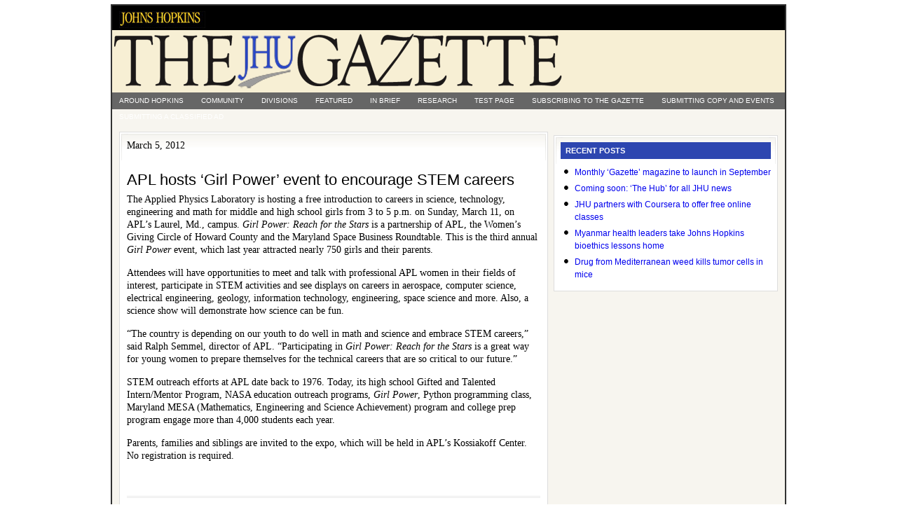

--- FILE ---
content_type: text/html; charset=UTF-8
request_url: https://gazette.jhu.edu/2012/03/05/apl-hosts-girl-power-event-to-encourage-stem-careers/
body_size: 5255
content:
<!doctype html>
<html lang="en">
<head>
  <!-- G4 Global site tag (gtag.js) - Google Analytics -->
  <script async src="https://www.googletagmanager.com/gtag/js?id=G-P7W0K4X2VS"></script>
  <script>
    window.dataLayer = window.dataLayer || [];
    function gtag(){dataLayer.push(arguments);}
    gtag('js', new Date());

    gtag('config', 'G-P7W0K4X2VS');
  </script>

  <meta charset="utf-8">
  <meta name="viewport" content="width=device-width, initial-scale=1.0, viewport-fit=cover">
  <meta http-equiv="X-UA-Compatible" content="IE=edge,chrome=1">

  <title>  APL hosts ‘Girl Power’ event to encourage STEM careers : Gazette Archives</title>
  <link rel="Shortcut Icon" href="https://gazette.jhu.edu/assets/themes/gazette-archive/images/favicon.ico" type="image/x-icon" />
  <link rel="stylesheet" href="https://gazette.jhu.edu/assets/themes/gazette-archive/style.css" type="text/css" media="screen, print" />

  <meta name='robots' content='max-image-preview:large' />
<link rel="alternate" type="application/rss+xml" title="Gazette Archives &raquo; APL hosts ‘Girl Power’ event to encourage STEM careers Comments Feed" href="https://gazette.jhu.edu/2012/03/05/apl-hosts-girl-power-event-to-encourage-stem-careers/feed/" />
<link rel='stylesheet' id='wp-block-library-css' href='https://gazette.jhu.edu/wp/wp-includes/css/dist/block-library/style.min.css?ver=6.6.2' type='text/css' media='all' />
<style id='safe-svg-svg-icon-style-inline-css' type='text/css'>
.safe-svg-cover{text-align:center}.safe-svg-cover .safe-svg-inside{display:inline-block;max-width:100%}.safe-svg-cover svg{height:100%;max-height:100%;max-width:100%;width:100%}

</style>
<style id='classic-theme-styles-inline-css' type='text/css'>
/*! This file is auto-generated */
.wp-block-button__link{color:#fff;background-color:#32373c;border-radius:9999px;box-shadow:none;text-decoration:none;padding:calc(.667em + 2px) calc(1.333em + 2px);font-size:1.125em}.wp-block-file__button{background:#32373c;color:#fff;text-decoration:none}
</style>
<style id='global-styles-inline-css' type='text/css'>
:root{--wp--preset--aspect-ratio--square: 1;--wp--preset--aspect-ratio--4-3: 4/3;--wp--preset--aspect-ratio--3-4: 3/4;--wp--preset--aspect-ratio--3-2: 3/2;--wp--preset--aspect-ratio--2-3: 2/3;--wp--preset--aspect-ratio--16-9: 16/9;--wp--preset--aspect-ratio--9-16: 9/16;--wp--preset--color--black: #000000;--wp--preset--color--cyan-bluish-gray: #abb8c3;--wp--preset--color--white: #ffffff;--wp--preset--color--pale-pink: #f78da7;--wp--preset--color--vivid-red: #cf2e2e;--wp--preset--color--luminous-vivid-orange: #ff6900;--wp--preset--color--luminous-vivid-amber: #fcb900;--wp--preset--color--light-green-cyan: #7bdcb5;--wp--preset--color--vivid-green-cyan: #00d084;--wp--preset--color--pale-cyan-blue: #8ed1fc;--wp--preset--color--vivid-cyan-blue: #0693e3;--wp--preset--color--vivid-purple: #9b51e0;--wp--preset--gradient--vivid-cyan-blue-to-vivid-purple: linear-gradient(135deg,rgba(6,147,227,1) 0%,rgb(155,81,224) 100%);--wp--preset--gradient--light-green-cyan-to-vivid-green-cyan: linear-gradient(135deg,rgb(122,220,180) 0%,rgb(0,208,130) 100%);--wp--preset--gradient--luminous-vivid-amber-to-luminous-vivid-orange: linear-gradient(135deg,rgba(252,185,0,1) 0%,rgba(255,105,0,1) 100%);--wp--preset--gradient--luminous-vivid-orange-to-vivid-red: linear-gradient(135deg,rgba(255,105,0,1) 0%,rgb(207,46,46) 100%);--wp--preset--gradient--very-light-gray-to-cyan-bluish-gray: linear-gradient(135deg,rgb(238,238,238) 0%,rgb(169,184,195) 100%);--wp--preset--gradient--cool-to-warm-spectrum: linear-gradient(135deg,rgb(74,234,220) 0%,rgb(151,120,209) 20%,rgb(207,42,186) 40%,rgb(238,44,130) 60%,rgb(251,105,98) 80%,rgb(254,248,76) 100%);--wp--preset--gradient--blush-light-purple: linear-gradient(135deg,rgb(255,206,236) 0%,rgb(152,150,240) 100%);--wp--preset--gradient--blush-bordeaux: linear-gradient(135deg,rgb(254,205,165) 0%,rgb(254,45,45) 50%,rgb(107,0,62) 100%);--wp--preset--gradient--luminous-dusk: linear-gradient(135deg,rgb(255,203,112) 0%,rgb(199,81,192) 50%,rgb(65,88,208) 100%);--wp--preset--gradient--pale-ocean: linear-gradient(135deg,rgb(255,245,203) 0%,rgb(182,227,212) 50%,rgb(51,167,181) 100%);--wp--preset--gradient--electric-grass: linear-gradient(135deg,rgb(202,248,128) 0%,rgb(113,206,126) 100%);--wp--preset--gradient--midnight: linear-gradient(135deg,rgb(2,3,129) 0%,rgb(40,116,252) 100%);--wp--preset--font-size--small: 13px;--wp--preset--font-size--medium: 20px;--wp--preset--font-size--large: 36px;--wp--preset--font-size--x-large: 42px;--wp--preset--spacing--20: 0.44rem;--wp--preset--spacing--30: 0.67rem;--wp--preset--spacing--40: 1rem;--wp--preset--spacing--50: 1.5rem;--wp--preset--spacing--60: 2.25rem;--wp--preset--spacing--70: 3.38rem;--wp--preset--spacing--80: 5.06rem;--wp--preset--shadow--natural: 6px 6px 9px rgba(0, 0, 0, 0.2);--wp--preset--shadow--deep: 12px 12px 50px rgba(0, 0, 0, 0.4);--wp--preset--shadow--sharp: 6px 6px 0px rgba(0, 0, 0, 0.2);--wp--preset--shadow--outlined: 6px 6px 0px -3px rgba(255, 255, 255, 1), 6px 6px rgba(0, 0, 0, 1);--wp--preset--shadow--crisp: 6px 6px 0px rgba(0, 0, 0, 1);}:where(.is-layout-flex){gap: 0.5em;}:where(.is-layout-grid){gap: 0.5em;}body .is-layout-flex{display: flex;}.is-layout-flex{flex-wrap: wrap;align-items: center;}.is-layout-flex > :is(*, div){margin: 0;}body .is-layout-grid{display: grid;}.is-layout-grid > :is(*, div){margin: 0;}:where(.wp-block-columns.is-layout-flex){gap: 2em;}:where(.wp-block-columns.is-layout-grid){gap: 2em;}:where(.wp-block-post-template.is-layout-flex){gap: 1.25em;}:where(.wp-block-post-template.is-layout-grid){gap: 1.25em;}.has-black-color{color: var(--wp--preset--color--black) !important;}.has-cyan-bluish-gray-color{color: var(--wp--preset--color--cyan-bluish-gray) !important;}.has-white-color{color: var(--wp--preset--color--white) !important;}.has-pale-pink-color{color: var(--wp--preset--color--pale-pink) !important;}.has-vivid-red-color{color: var(--wp--preset--color--vivid-red) !important;}.has-luminous-vivid-orange-color{color: var(--wp--preset--color--luminous-vivid-orange) !important;}.has-luminous-vivid-amber-color{color: var(--wp--preset--color--luminous-vivid-amber) !important;}.has-light-green-cyan-color{color: var(--wp--preset--color--light-green-cyan) !important;}.has-vivid-green-cyan-color{color: var(--wp--preset--color--vivid-green-cyan) !important;}.has-pale-cyan-blue-color{color: var(--wp--preset--color--pale-cyan-blue) !important;}.has-vivid-cyan-blue-color{color: var(--wp--preset--color--vivid-cyan-blue) !important;}.has-vivid-purple-color{color: var(--wp--preset--color--vivid-purple) !important;}.has-black-background-color{background-color: var(--wp--preset--color--black) !important;}.has-cyan-bluish-gray-background-color{background-color: var(--wp--preset--color--cyan-bluish-gray) !important;}.has-white-background-color{background-color: var(--wp--preset--color--white) !important;}.has-pale-pink-background-color{background-color: var(--wp--preset--color--pale-pink) !important;}.has-vivid-red-background-color{background-color: var(--wp--preset--color--vivid-red) !important;}.has-luminous-vivid-orange-background-color{background-color: var(--wp--preset--color--luminous-vivid-orange) !important;}.has-luminous-vivid-amber-background-color{background-color: var(--wp--preset--color--luminous-vivid-amber) !important;}.has-light-green-cyan-background-color{background-color: var(--wp--preset--color--light-green-cyan) !important;}.has-vivid-green-cyan-background-color{background-color: var(--wp--preset--color--vivid-green-cyan) !important;}.has-pale-cyan-blue-background-color{background-color: var(--wp--preset--color--pale-cyan-blue) !important;}.has-vivid-cyan-blue-background-color{background-color: var(--wp--preset--color--vivid-cyan-blue) !important;}.has-vivid-purple-background-color{background-color: var(--wp--preset--color--vivid-purple) !important;}.has-black-border-color{border-color: var(--wp--preset--color--black) !important;}.has-cyan-bluish-gray-border-color{border-color: var(--wp--preset--color--cyan-bluish-gray) !important;}.has-white-border-color{border-color: var(--wp--preset--color--white) !important;}.has-pale-pink-border-color{border-color: var(--wp--preset--color--pale-pink) !important;}.has-vivid-red-border-color{border-color: var(--wp--preset--color--vivid-red) !important;}.has-luminous-vivid-orange-border-color{border-color: var(--wp--preset--color--luminous-vivid-orange) !important;}.has-luminous-vivid-amber-border-color{border-color: var(--wp--preset--color--luminous-vivid-amber) !important;}.has-light-green-cyan-border-color{border-color: var(--wp--preset--color--light-green-cyan) !important;}.has-vivid-green-cyan-border-color{border-color: var(--wp--preset--color--vivid-green-cyan) !important;}.has-pale-cyan-blue-border-color{border-color: var(--wp--preset--color--pale-cyan-blue) !important;}.has-vivid-cyan-blue-border-color{border-color: var(--wp--preset--color--vivid-cyan-blue) !important;}.has-vivid-purple-border-color{border-color: var(--wp--preset--color--vivid-purple) !important;}.has-vivid-cyan-blue-to-vivid-purple-gradient-background{background: var(--wp--preset--gradient--vivid-cyan-blue-to-vivid-purple) !important;}.has-light-green-cyan-to-vivid-green-cyan-gradient-background{background: var(--wp--preset--gradient--light-green-cyan-to-vivid-green-cyan) !important;}.has-luminous-vivid-amber-to-luminous-vivid-orange-gradient-background{background: var(--wp--preset--gradient--luminous-vivid-amber-to-luminous-vivid-orange) !important;}.has-luminous-vivid-orange-to-vivid-red-gradient-background{background: var(--wp--preset--gradient--luminous-vivid-orange-to-vivid-red) !important;}.has-very-light-gray-to-cyan-bluish-gray-gradient-background{background: var(--wp--preset--gradient--very-light-gray-to-cyan-bluish-gray) !important;}.has-cool-to-warm-spectrum-gradient-background{background: var(--wp--preset--gradient--cool-to-warm-spectrum) !important;}.has-blush-light-purple-gradient-background{background: var(--wp--preset--gradient--blush-light-purple) !important;}.has-blush-bordeaux-gradient-background{background: var(--wp--preset--gradient--blush-bordeaux) !important;}.has-luminous-dusk-gradient-background{background: var(--wp--preset--gradient--luminous-dusk) !important;}.has-pale-ocean-gradient-background{background: var(--wp--preset--gradient--pale-ocean) !important;}.has-electric-grass-gradient-background{background: var(--wp--preset--gradient--electric-grass) !important;}.has-midnight-gradient-background{background: var(--wp--preset--gradient--midnight) !important;}.has-small-font-size{font-size: var(--wp--preset--font-size--small) !important;}.has-medium-font-size{font-size: var(--wp--preset--font-size--medium) !important;}.has-large-font-size{font-size: var(--wp--preset--font-size--large) !important;}.has-x-large-font-size{font-size: var(--wp--preset--font-size--x-large) !important;}
:where(.wp-block-post-template.is-layout-flex){gap: 1.25em;}:where(.wp-block-post-template.is-layout-grid){gap: 1.25em;}
:where(.wp-block-columns.is-layout-flex){gap: 2em;}:where(.wp-block-columns.is-layout-grid){gap: 2em;}
:root :where(.wp-block-pullquote){font-size: 1.5em;line-height: 1.6;}
</style>
<link rel="https://api.w.org/" href="https://gazette.jhu.edu/wp-json/" /><link rel="alternate" title="JSON" type="application/json" href="https://gazette.jhu.edu/wp-json/wp/v2/posts/10860" /><link rel="canonical" href="https://gazette.jhu.edu/2012/03/05/apl-hosts-girl-power-event-to-encourage-stem-careers/" />
<link rel="alternate" title="oEmbed (JSON)" type="application/json+oembed" href="https://gazette.jhu.edu/wp-json/oembed/1.0/embed?url=https%3A%2F%2Fgazette.jhu.edu%2F2012%2F03%2F05%2Fapl-hosts-girl-power-event-to-encourage-stem-careers%2F" />
<link rel="alternate" title="oEmbed (XML)" type="text/xml+oembed" href="https://gazette.jhu.edu/wp-json/oembed/1.0/embed?url=https%3A%2F%2Fgazette.jhu.edu%2F2012%2F03%2F05%2Fapl-hosts-girl-power-event-to-encourage-stem-careers%2F&#038;format=xml" />
</head>

<body>

<div id="wrap">

	<div id="topnavbar">

		<div class="topnavbarleft">
			<p><a href="http://www.jhu.edu">
        <img src="/assets/uploads/sites/3/2009/06/jhheader4.jpg" alt="Johns Hopkins University">
      </a></p>
		</div>

	</div>

  <div id="header">

    <div class="headerleft">
      <img src="https://gazette.jhu.edu/assets/themes/gazette-archive/images/logo3.png" alt="The Gazette">
  	</div>

  </div>

  <div class="clear"></div>

  <div id="subnavbar">

  	<ul id="subnav">
  			<li class="cat-item cat-item-2"><a href="https://gazette.jhu.edu/category/around/">Around Hopkins</a>
<ul class='children'>
	<li class="cat-item cat-item-6"><a href="https://gazette.jhu.edu/category/around/events/">Events</a>
</li>
	<li class="cat-item cat-item-8"><a href="https://gazette.jhu.edu/category/around/fundraising/">Fundraising</a>
</li>
	<li class="cat-item cat-item-9"><a href="https://gazette.jhu.edu/category/around/homewood-student-affairs/">Homewood Student Affairs</a>
</li>
	<li class="cat-item cat-item-10"><a href="https://gazette.jhu.edu/category/around/hopkinshistory/">Hopkins History</a>
</li>
	<li class="cat-item cat-item-13"><a href="https://gazette.jhu.edu/category/around/notices/">Notices</a>
</li>
	<li class="cat-item cat-item-14"><a href="https://gazette.jhu.edu/category/around/obituaries/">Obituaries</a>
</li>
	<li class="cat-item cat-item-16"><a href="https://gazette.jhu.edu/category/around/people/">People</a>
</li>
	<li class="cat-item cat-item-17"><a href="https://gazette.jhu.edu/category/around/previously-featured/">Previously Featured</a>
</li>
	<li class="cat-item cat-item-18"><a href="https://gazette.jhu.edu/category/around/profdev/">Professional Development</a>
</li>
	<li class="cat-item cat-item-20"><a href="https://gazette.jhu.edu/category/around/recognition/">Recognition</a>
</li>
	<li class="cat-item cat-item-22"><a href="https://gazette.jhu.edu/category/around/rising_to_the_challenge/">Rising to the Challenge</a>
</li>
	<li class="cat-item cat-item-24"><a href="https://gazette.jhu.edu/category/around/scholarships/">Scholarships and Fellowships</a>
</li>
	<li class="cat-item cat-item-31"><a href="https://gazette.jhu.edu/category/around/administration/">University Administration</a>
</li>
</ul>
</li>
	<li class="cat-item cat-item-4"><a href="https://gazette.jhu.edu/category/community/">Community</a>
</li>
	<li class="cat-item cat-item-5"><a href="https://gazette.jhu.edu/category/divisions/">Divisions</a>
<ul class='children'>
	<li class="cat-item cat-item-33"><a href="https://gazette.jhu.edu/category/divisions/academic-centers-and-affiliates/">Academic Centers and Affiliates</a>
	<ul class='children'>
	<li class="cat-item cat-item-37"><a href="https://gazette.jhu.edu/category/divisions/academic-centers-and-affiliates/bioethics/">Berman Institute of Bioethics</a>
</li>
	<li class="cat-item cat-item-40"><a href="https://gazette.jhu.edu/category/divisions/academic-centers-and-affiliates/center-for-social-organization-of-schools/">Center for Social Organization of Schools</a>
</li>
	<li class="cat-item cat-item-41"><a href="https://gazette.jhu.edu/category/divisions/academic-centers-and-affiliates/cty/">Center for Talented Youth</a>
</li>
	<li class="cat-item cat-item-43"><a href="https://gazette.jhu.edu/category/divisions/academic-centers-and-affiliates/institute-for-policy-studies/">Institute for Policy Studies</a>
</li>
	<li class="cat-item cat-item-44"><a href="https://gazette.jhu.edu/category/divisions/academic-centers-and-affiliates/jhpiego/">Jhpiego</a>
</li>
	<li class="cat-item cat-item-45"><a href="https://gazette.jhu.edu/category/divisions/academic-centers-and-affiliates/johns-hopkins-press/">Johns Hopkins University Press</a>
</li>
	<li class="cat-item cat-item-46"><a href="https://gazette.jhu.edu/category/divisions/academic-centers-and-affiliates/montgomery-county-campus/">Montgomery County Campus</a>
</li>
	</ul>
</li>
	<li class="cat-item cat-item-35"><a href="https://gazette.jhu.edu/category/divisions/applied-physics-lab/">Applied Physics Lab</a>
</li>
	<li class="cat-item cat-item-38"><a href="https://gazette.jhu.edu/category/divisions/public-health/">Bloomberg School of Public Health</a>
</li>
	<li class="cat-item cat-item-39"><a href="https://gazette.jhu.edu/category/divisions/carey-business-school/">Carey Business School</a>
</li>
	<li class="cat-item cat-item-12"><a href="https://gazette.jhu.edu/category/divisions/krieger-arts-and-sciences/">Krieger School of Arts &amp; Sciences</a>
</li>
	<li class="cat-item cat-item-15"><a href="https://gazette.jhu.edu/category/divisions/peabody-institute/">Peabody Institute</a>
</li>
	<li class="cat-item cat-item-19"><a href="https://gazette.jhu.edu/category/divisions/deans/">Q&amp;A with the Deans</a>
</li>
	<li class="cat-item cat-item-23"><a href="https://gazette.jhu.edu/category/divisions/sais/">SAIS</a>
</li>
	<li class="cat-item cat-item-25"><a href="https://gazette.jhu.edu/category/divisions/school-of-education/">School of Education</a>
</li>
	<li class="cat-item cat-item-26"><a href="https://gazette.jhu.edu/category/divisions/school-of-medicine/">School of Medicine</a>
</li>
	<li class="cat-item cat-item-27"><a href="https://gazette.jhu.edu/category/divisions/school-of-nursing/">School of Nursing</a>
</li>
	<li class="cat-item cat-item-28"><a href="https://gazette.jhu.edu/category/divisions/libraries-and-museums/">Sheridan Libraries and JHU Museums</a>
</li>
	<li class="cat-item cat-item-32"><a href="https://gazette.jhu.edu/category/divisions/whiting-engineering/">Whiting School of Engineering</a>
</li>
</ul>
</li>
	<li class="cat-item cat-item-7"><a href="https://gazette.jhu.edu/category/featured/">Featured</a>
</li>
	<li class="cat-item cat-item-11"><a href="https://gazette.jhu.edu/category/in-brief/">In Brief</a>
</li>
	<li class="cat-item cat-item-21"><a href="https://gazette.jhu.edu/category/research/">Research</a>
<ul class='children'>
	<li class="cat-item cat-item-36"><a href="https://gazette.jhu.edu/category/research/arra_research/">ARRA Research</a>
</li>
	<li class="cat-item cat-item-30"><a href="https://gazette.jhu.edu/category/research/undergraduate-research/">undergraduate research</a>
</li>
</ul>
</li>
  		<li class="page_item page-item-12490"><a href="https://gazette.jhu.edu/test-page/">Test page</a></li>
<li class="page_item page-item-376"><a href="https://gazette.jhu.edu/subscribing-to-the-gazette/">Subscribing to The Gazette</a></li>
<li class="page_item page-item-378"><a href="https://gazette.jhu.edu/submitting-copy-and-events/">Submitting copy and events</a></li>
<li class="page_item page-item-374"><a href="https://gazette.jhu.edu/submitting-a-classified-ad/">Submitting a classified ad</a></li>
  	</ul>

  </div>

  <div class="clear"></div>

<div id="content">

	<div id="contentleft">

		<div class="postarea" data-section="gazette" data-type="article" data-published="2012-03-05">

			
				
					<p class="time time-print-line">March 5, 2012</p>
					<h1>APL hosts ‘Girl Power’ event to encourage STEM careers</h1>

					
					
					<p>The Applied Physics Laboratory is hosting a free introduction to careers in science, technology, engineering and math for middle and high school girls from 3 to 5 p.m. on Sunday, March 11, on APL’s Laurel, Md., campus. <em>Girl Power: Reach for the Stars</em> is a partnership of APL, the Women’s Giving Circle of Howard County and the Maryland Space Business Roundtable. This is the third annual <em>Girl Power</em> event, which last year attracted nearly 750 girls and their parents.</p>
<p>Attendees will have opportunities to meet and talk with professional APL women in their fields of interest, participate in STEM activities and see displays on careers in aerospace, computer science, electrical engineering, geology, information technology, engineering, space science and more. Also, a science show will demonstrate how science can be fun.</p>
<p>“The country is depending on our youth to do well in math and science and embrace STEM careers,” said Ralph Semmel, director of APL. “Participating in <em>Girl Power: Reach for the Stars</em> is a great way for young women to prepare themselves for the technical careers that are so critical to our future.”</p>
<p>STEM outreach efforts at APL date back to 1976. Today, its high school Gifted and Talented Intern/Mentor Program, NASA education outreach programs, <em>Girl Power</em>, Python programming class, Maryland MESA (Mathematics, Engineering and Science Achievement) program and college prep program engage more than 4,000 students each year.</p>
<p>Parents, families and siblings are invited to the expo, which will be held in APL’s Kossiakoff Center. No registration is required.</p>
<p>&nbsp;</p>

					<div class="postmeta">
						<p>Filed under <a href="https://gazette.jhu.edu/category/around/" rel="category tag">Around Hopkins</a></p>
					</div>

					
						<div class="view-issue">
							<p><a href="/issue/2012-march-5">View the rest of this issue 2012 March 5 &raquo;</a></p>
						</div>

					
				
			
		</div>

	</div>


<div id="hidefromprint"><div id="sidebar">

	<ul id="sidebarwidgeted">

	<li id="recent-posts">

		<div class="widget">
			<h2>Recent Posts</h2>
			<ul>
					<li><a href='https://gazette.jhu.edu/2012/07/23/monthly-gazette-magazine-to-launch-in-september/'>Monthly ‘Gazette’ magazine to launch in September</a></li>
	<li><a href='https://gazette.jhu.edu/2012/07/23/coming-soon-the-hub-for-all-jhu-news/'>Coming soon: &#8216;The Hub&#8217; for all JHU news</a></li>
	<li><a href='https://gazette.jhu.edu/2012/07/23/jhu-partners-with-coursera-to-offer-free-online-classes/'>JHU partners with Coursera to offer free online classes</a></li>
	<li><a href='https://gazette.jhu.edu/2012/07/23/myanmar-health-leaders-take-johns-hopkins-bioethics-lessons-home/'>Myanmar health leaders take Johns Hopkins bioethics lessons home</a></li>
	<li><a href='https://gazette.jhu.edu/2012/07/23/drug-from-mediterranean-weed-kills-tumor-cells-in-mice/'>Drug from Mediterranean weed kills tumor cells in mice</a></li>
			</ul>
		</div>
		
	</li>

	</ul>

</div>
</div>

</div>

<!-- The main column ends  -->

	<div class="clear"></div>

	<div id="footer">
		<p>Copyright &copy; 2026 &middot; Johns Hopkins University</p>
	</div>

</div><!-- end #wrap -->


</body>
</html>
